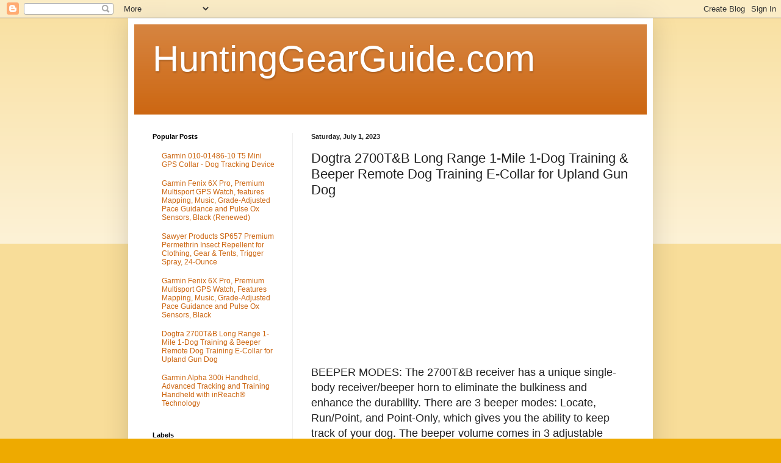

--- FILE ---
content_type: text/html; charset=utf-8
request_url: https://www.google.com/recaptcha/api2/aframe
body_size: 266
content:
<!DOCTYPE HTML><html><head><meta http-equiv="content-type" content="text/html; charset=UTF-8"></head><body><script nonce="6Hw8bSDb5xDcvrUQi2T2Ug">/** Anti-fraud and anti-abuse applications only. See google.com/recaptcha */ try{var clients={'sodar':'https://pagead2.googlesyndication.com/pagead/sodar?'};window.addEventListener("message",function(a){try{if(a.source===window.parent){var b=JSON.parse(a.data);var c=clients[b['id']];if(c){var d=document.createElement('img');d.src=c+b['params']+'&rc='+(localStorage.getItem("rc::a")?sessionStorage.getItem("rc::b"):"");window.document.body.appendChild(d);sessionStorage.setItem("rc::e",parseInt(sessionStorage.getItem("rc::e")||0)+1);localStorage.setItem("rc::h",'1768881574535');}}}catch(b){}});window.parent.postMessage("_grecaptcha_ready", "*");}catch(b){}</script></body></html>